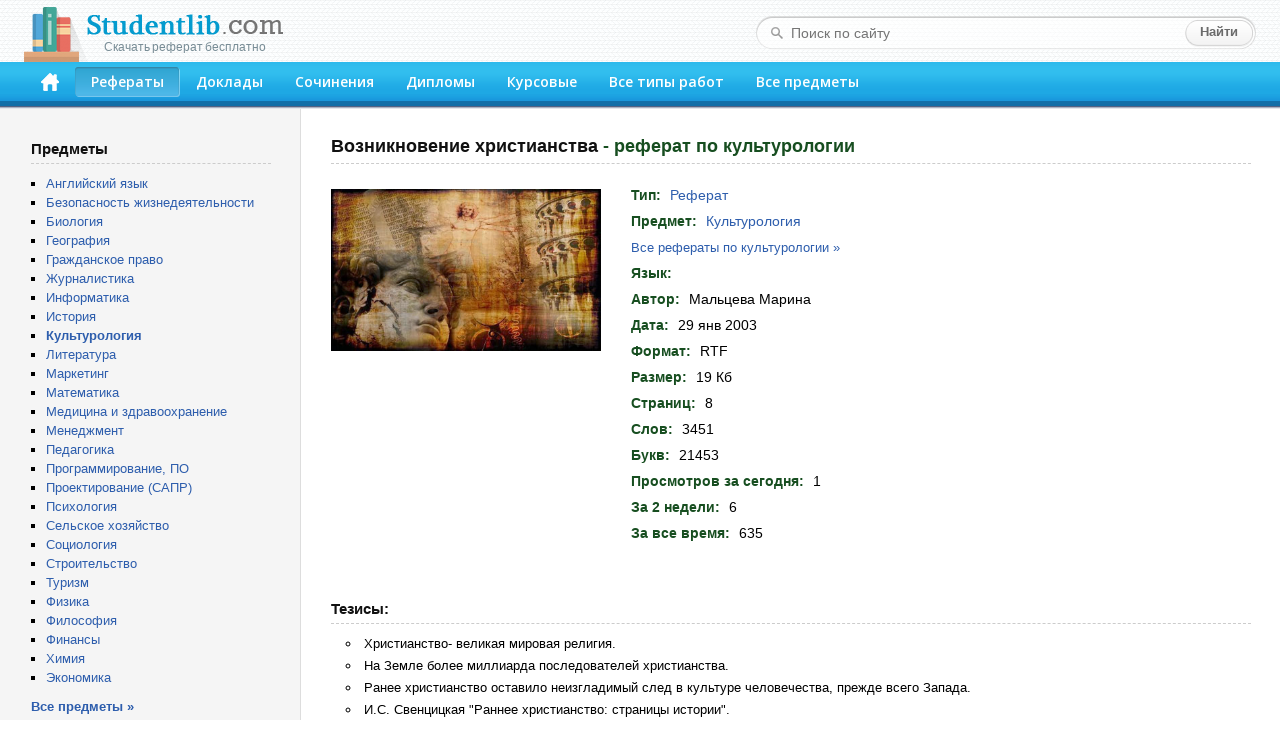

--- FILE ---
content_type: text/html; charset=windows-1251
request_url: https://studentlib.com/referat-40042-vozniknovenie_hristianstva.html
body_size: 25278
content:
<!DOCTYPE html PUBLIC "-//W3C//DTD XHTML 1.0 Strict//EN" "http://www.w3.org/TR/xhtml1/DTD/xhtml1-strict.dtd">
<html xmlns="http://www.w3.org/1999/xhtml">
<head>
<title>Реферат на тему "Возникновение христианства" скачать бесплатно</title>
<meta http-equiv="content-type" content="text/html; charset=windows-1251" />
<meta name="description" content="Реферат по культурологии на тему: Возникновение христианства" />
<link href="/css/default.css" rel="stylesheet" type="text/css" />
<link href="/css/button.css" rel="stylesheet" type="text/css" />
<link href='//fonts.googleapis.com/css?family=Open+Sans:600&subset=latin,cyrillic' rel='stylesheet' type='text/css' />
<link rel="icon" href="/favicon.png" />

<script async src="https://yandex.ru/ads/system/header-bidding.js"></script>
<script>
const dcJs = document.createElement('script'); 
dcJs.src = "https://ads.digitalcaramel.com/js/studentlib.com.js?ts="+new Date().getTime();
dcJs.async = true;
document.head.appendChild(dcJs);
</script>
<script>window.yaContextCb = window.yaContextCb || [] </script> 
<script async src="https://yandex.ru/ads/system/context.js"></script>

<link href="/css/jquery.rating.css" rel="stylesheet"></head>
<body>

<!--LiveInternet counter--><script type="text/javascript"><!--
new Image().src = "//counter.yadro.ru/hit?r"+
escape(document.referrer)+((typeof(screen)=="undefined")?"":
";s"+screen.width+"*"+screen.height+"*"+(screen.colorDepth?
screen.colorDepth:screen.pixelDepth))+";u"+escape(document.URL)+
";"+Math.random();//--></script><!--/LiveInternet-->

	<div id="header">
		<div class="logo">
			<a href="/"><img src="/img/logo.png"><div class="logo_sm">Скачать реферат бесплатно</div></a>
		</div>
		<form class="search-form" action="/search">
			<fieldset>
				<input type="text" name="q" placeholder="Поиск по сайту" value=""/>
				<input type="submit" value="Найти" />
			</fieldset>
		</form>
		<div class="header-block">
			<ul id="menu">
			<li><a href="/" accesskey="1" title="Главная"><img src="/img/home.png" width="18" height="18"></a></li>
<li class="active"><a href="https://studentlib.com/vse_referaty.html" accesskey="2">Рефераты</a></li>
<li><a href="https://studentlib.com/vse_doklady.html" accesskey="3">Доклады</a></li>
<li><a href="https://studentlib.com/vse_sochineniya.html" accesskey="4">Сочинения</a></li>
<li><a href="https://studentlib.com/vse_diplomy.html" accesskey="5">Дипломы</a></li>
<li><a href="https://studentlib.com/vse_kursovye_raboty_teoriya.html" accesskey="6">Курсовые</a></li>
<li><a href="https://studentlib.com/tipy_rabot.html" accesskey="7">Все типы работ</a></li>
<li><a href="https://studentlib.com/predmety.html" accesskey="8">Все предметы</a></li>
			</ul>
		</div>
	</div>

	<div class="colmask content">
		<div class="colright">
			<div class="col1wrap">
				<div id="pageContent"><h1>
    Возникновение христианства<span> - реферат по культурологии</span></h1>

<div class="workPage">
    <table class="workInfo">
        <tr>
            <td class="cover">
                <img src="/img/predmet/kulturologiya/1.jpg">
            </td>
            <td class="info">
                <ul>
                    <li><span>Тип:</span> <strong><a href="https://studentlib.com/vse_referaty.html">Реферат</a></strong></li>
                    <li><span>Предмет:</span> <strong><a href="https://studentlib.com/predmet/kulturologiya.html" title="Все работы по культурологии">Культурология</a></strong></li>
                    <li class="font13">
                        <a href="https://studentlib.com/referaty-po-kulturologii.html">Все рефераты по культурологии »</a>                    </li>
                    <li><span>Язык:</span> <strong></strong></li>

                                            <li><span>Автор:</span> <strong>Мальцева Марина</strong></li>
                    
                    
                    <li><span>Дата:</span> <strong>29 янв 2003</strong></li>
                    <li><span>Формат:</span> <strong>RTF</strong></li>
                    <li><span>Размер:</span> <strong>19 Кб</strong></li>

                                            <li><span>Страниц:</span> <strong>8</strong></li>
                    
                                            <li><span>Слов:</span> <strong>3451</strong></li>
                    
                                            <li><span>Букв:</span> <strong>21453</strong></li>
                    
                    <li><span>Просмотров за сегодня:</span> <strong>1</strong></li>
                    <li><span>За 2 недели:</span> <strong>6</strong></li>
                    <li><span>За все время:</span> <strong>635</strong></li>

                </ul>
            </td>
        </tr>
    </table>

<p>&nbsp;</p><nobr>
<div id="adfox_166314253620393570"></div>
<script>
    window.yaContextCb.push(()=>{
        Ya.adfoxCode.createAdaptive({
            ownerId: 260971,
            containerId: 'adfox_166314253620393570',
            params: {
                p1: 'cvter',
                p2: 'gxms'
            }
        }, ['desktop'], {
            tabletWidth: 830,
            phoneWidth: 480,
            isAutoReloads: false
        })
    })
</script>
<script>
setInterval(function(){            
window.Ya.adfoxCode.reload('adfox_166314253620393570', {onlyIfWasVisible: true})
}, 30000);
</script>

<div id="adfox_166314253780714745"></div>
<script>
    window.yaContextCb.push(()=>{
        Ya.adfoxCode.createAdaptive({
            ownerId: 260971,
            containerId: 'adfox_166314253780714745',
            params: {
                p1: 'cvtem',
                p2: 'hbev'
            }
        }, ['tablet', 'phone'], {
            tabletWidth: 830,
            phoneWidth: 480,
            isAutoReloads: false
        })
    })
</script>
<script>
setInterval(function(){            
window.Ya.adfoxCode.reload('adfox_166314253780714745', {onlyIfWasVisible: true})
}, 30000);
</script></nobr>

            <h2>Тезисы:</h2>
        <ul class="niceUl theses"><li>Христианство- великая мировая религия.</li><li>На Земле более миллиарда последователей христианства.</li><li>Ранее христианство оставило неизгладимый след в культуре человечества, прежде всего Запада.</li><li>И.С. Свенцицкая &quot;Раннее христианство: страницы истории&quot;.</li><li>Удовлетворить всем этим условиям было не просто.</li><li>Это было влияние и иудейских сект, и греко-римской философии , и религий Востока.</li><li>На рубеже нашей эры иудаизм, как упоминалось , переживала глубокий кризис.</li><li>Кризис усилился после подчинения Иудеи Риму.</li><li>Светская власть династии Ирода не пользовалась авторитетом.</li><li>Мессия (греческий эквивалент этого иудейского термина - христос) ждали почти все со дня на день.</li>        </ul>
        <hr class="line">
    
    <div class="buttons"><a class="btn btn-big" href="https://studentlib.com/chitat/referat-40042-vozniknovenie_hristianstva.html" title="Ознакомиться с работой онлайн">Читать онлайн</a><a class="btn btn-big" href="https://studentlib.com/skachat/referat-40042-vozniknovenie_hristianstva.zip">Скачать реферат</a>    </div>

    <div class="workRating"><div id="w0" class="ratingDiv"><input type="hidden" name="workId" value="40042"><input type="hidden" name="rating" value="0"><input type="hidden" name="votes" value="0"></div>    </div>

<p>&nbsp;</p>

<div id="adfox_166314253398945209"></div>
<script>
    window.yaContextCb.push(()=>{
        Ya.adfoxCode.createAdaptive({
            ownerId: 260971,
            containerId: 'adfox_166314253398945209',
            params: {
                p1: 'cvteq',
                p2: 'haba'
            }
        }, ['desktop'], {
            tabletWidth: 830,
            phoneWidth: 480,
            isAutoReloads: false
        })
    })
</script>
<script>
setInterval(function(){            
window.Ya.adfoxCode.reload('adfox_166314253398945209', {onlyIfWasVisible: true})
}, 30000);
</script>

<div id="adfox_166314254073422364"></div>
<script>
    window.yaContextCb.push(()=>{
        Ya.adfoxCode.createAdaptive({
            ownerId: 260971,
            containerId: 'adfox_166314254073422364',
            params: {
                p1: 'cvtep',
                p2: 'hbev'
            }
        }, ['tablet', 'phone'], {
            tabletWidth: 830,
            phoneWidth: 480,
            isAutoReloads: false
        })
    })
</script>
<script>
setInterval(function(){            
window.Ya.adfoxCode.reload('adfox_166314254073422364', {onlyIfWasVisible: true})
}, 30000);
</script><p>&nbsp;</p>

            <h2>Похожие работы:</h2>
        <div class="workList">



    <ul class="works">
        <li>
            <a class="workTitle" href="https://studentlib.com/referat-39910-vozniknovenie_i_rasprostranenie_hristianstva.html">Возникновение и распространение христианства</a>
            <p><a href="https://studentlib.com/referaty-po-prochim_predmetam.html">Реферат по прочим предметам</a></p>
            <p>20 Кб / 14 стр / 3583 слов / 22996 букв / 2 апр 2017</p>
            <div class="rating">
                <div><div id="w1" class="ratingDiv"><input type="hidden" name="workId"><input type="hidden" name="rating" value="0"><input type="hidden" name="votes" value="0"></div></div>
            </div>
        </li>
        <li>
            <a class="workTitle" href="https://studentlib.com/doklad-39943-vozniknovenie_i_evolyuciya_hristianstva.html">Возникновение и эволюция христианства</a>
            <p><a href="https://studentlib.com/doklady-po-prochim_predmetam.html">Доклад по прочим предметам</a></p>
            <p>32 Кб / 15 стр / 3782 слов / 23782 букв / 26 мая 2023</p>
            <div class="rating">
                <div><div id="w2" class="ratingDiv"><input type="hidden" name="workId"><input type="hidden" name="rating" value="0"><input type="hidden" name="votes" value="0"></div></div>
            </div>
        </li>
        <li>
            <a class="workTitle" href="https://studentlib.com/referat-40043-vozniknovenie_hristianstva_i_osnovnye_etapy_ego_razvitiya_do_perioda_razdeleniya_ver_1054_g.html">Возникновение христианства и основные этапы его развития до периода "разделения вер" (1054 г.)</a>
            <p><a href="https://studentlib.com/referaty-po-kulturologii.html">Реферат по культурологии</a></p>
            <p>27 Кб / 28 стр / 6065 слов / 42150 букв / 5 сен 2011</p>
            <div class="rating">
                <div><div id="w3" class="ratingDiv"><input type="hidden" name="workId"><input type="hidden" name="rating" value="0"><input type="hidden" name="votes" value="0"></div></div>
            </div>
        </li>
        <li>
            <a class="workTitle" href="https://studentlib.com/doklad-40044-vozniknovenie_hristianstva_i_pervye_hristianskie_obschiny.html">Возникновение христианства и первые христианские общины</a>
            <p><a href="https://studentlib.com/doklady-po-kulturologii.html">Доклад по культурологии</a></p>
            <p>10 Кб / 3 стр / 1477 слов / 9336 букв / 13 окт 2004</p>
            <div class="rating">
                <div><div id="w4" class="ratingDiv"><input type="hidden" name="workId"><input type="hidden" name="rating" value="0"><input type="hidden" name="votes" value="0"></div></div>
            </div>
        </li>
        <li>
            <a class="workTitle" href="https://studentlib.com/doklad-68193-iz_istorii_vozniknoveniya_hristianstva_v_anape_drevneyshiy_hristianskiy_hram_na_anapskoy_zemle.html">Из истории возникновения христианства в Анапе. Древнейший христианский храм на анапской земле</a>
            <p><a href="https://studentlib.com/doklady-po-istorii.html">Доклад по истории</a></p>
            <p>10 Кб / 3 стр / 1023 слов / 6790 букв / 4 дек 2002</p>
            <div class="rating">
                <div><div id="w5" class="ratingDiv"><input type="hidden" name="workId"><input type="hidden" name="rating" value="0"><input type="hidden" name="votes" value="0"></div></div>
            </div>
        </li>
        <li>
            <a class="workTitle" href="https://studentlib.com/kursovaya_rabota_teoriya-80042-istoricheskie_usloviya_vozniknoveniya_i_razvitiya_hristianstva.html">Исторические условия возникновения и развития христианства</a>
            <p><a href="https://studentlib.com/kursovye_raboty_teoriya-po-kulturologii.html">Курсовая работа (Теория) по культурологии</a></p>
            <p>59 Кб / 63 стр / 14206 слов / 91322 букв / 29 мая 2020</p>
            <div class="rating">
                <div><div id="w6" class="ratingDiv"><input type="hidden" name="workId"><input type="hidden" name="rating" value="5"><input type="hidden" name="votes" value="1"></div></div>
            </div>
        </li>
        <li>
            <a class="workTitle" href="https://studentlib.com/kursovaya_rabota_teoriya-80616-istoriya_vozniknoveniya_i_razvitiya_hristianstva.html">История возникновения и развития христианства</a>
            <p><a href="https://studentlib.com/kursovye_raboty_teoriya-po-kulturologii.html">Курсовая работа (Теория) по культурологии</a></p>
            <p>76 Кб / 77 стр / 16468 слов / 107784 букв / 23 ноя 2025</p>
            <div class="rating">
                <div><div id="w7" class="ratingDiv"><input type="hidden" name="workId"><input type="hidden" name="rating" value="0"><input type="hidden" name="votes" value="0"></div></div>
            </div>
        </li>
        <li>
            <a class="workTitle" href="https://studentlib.com/kursovaya_rabota_teoriya-80617-istoriya_vozniknoveniya_i_rasprostraneniya_hristianstva.html">История возникновения и распространения христианства</a>
            <p><a href="https://studentlib.com/kursovye_raboty_teoriya-po-kulturologii.html">Курсовая работа (Теория) по культурологии</a></p>
            <p>50 Кб / 49 стр / 11868 слов / 73984 букв / 21 сен 2014</p>
            <div class="rating">
                <div><div id="w8" class="ratingDiv"><input type="hidden" name="workId"><input type="hidden" name="rating" value="0"><input type="hidden" name="votes" value="0"></div></div>
            </div>
        </li>
        <li>
            <a class="workTitle" href="https://studentlib.com/referat-80664-istoriya_vozniknoveniya_hristianstva_i_razvitie_ego_dogmatiki.html">История возникновения христианства и развитие его догматики</a>
            <p><a href="https://studentlib.com/referaty-po-kulturologii.html">Реферат по культурологии</a></p>
            <p>19 Кб / 20 стр / 4270 слов / 28033 букв / 11 мая 2023</p>
            <div class="rating">
                <div><div id="w9" class="ratingDiv"><input type="hidden" name="workId"><input type="hidden" name="rating" value="0"><input type="hidden" name="votes" value="0"></div></div>
            </div>
        </li>
        <li>
            <a class="workTitle" href="https://studentlib.com/referat-80665-istoriya_vozniknoveniya_hristianstva_islama_i_buddizma.html">История возникновения христианства, ислама и буддизма</a>
            <p><a href="https://studentlib.com/referaty-po-kulturologii.html">Реферат по культурологии</a></p>
            <p>273 Кб / 16 стр / 7395 слов / 47196 букв / 14 июл 2017</p>
            <div class="rating">
                <div><div id="w10" class="ratingDiv"><input type="hidden" name="workId"><input type="hidden" name="rating" value="0"><input type="hidden" name="votes" value="0"></div></div>
            </div>
        </li>    </ul>

    <div class="bottomButtons"><a class="btn" href="https://studentlib.com/search?like=40042">Еще похожие работы</a>     </div>


</div>
</div>
</div>
			</div>
			<div id="leftCol">
				<p class="blockTitle">Предметы</p>
				<ul class="bot10">
										<li><a href="https://studentlib.com/predmet/angliyskiy_yazyk.html">Английский язык</a></li>
<li><a href="https://studentlib.com/predmet/bezopasnost_zhiznedeyatelnosti.html">Безопасность жизнедеятельности</a></li>
<li><a href="https://studentlib.com/predmet/biologiya.html">Биология</a></li>
<li><a href="https://studentlib.com/predmet/geografiya_ekonomicheskaya_geografiya.html">География</a></li>
<li><a href="https://studentlib.com/predmet/grazhdanskoe_pravo.html">Гражданское право</a></li>
<li><a href="https://studentlib.com/predmet/zhurnalistika.html">Журналистика</a></li>
<li><a href="https://studentlib.com/predmet/informatika_telekommunikacii.html">Информатика</a></li>
<li><a href="https://studentlib.com/predmet/istoriya.html">История</a></li>
<li><a href="https://studentlib.com/predmet/kulturologiya.html"><strong>Культурология</strong></a></li>
<li><a href="https://studentlib.com/predmet/literatura.html">Литература</a></li>
<li><a href="https://studentlib.com/predmet/marketing.html">Маркетинг</a></li>
<li><a href="https://studentlib.com/predmet/matematika.html">Математика</a></li>
<li><a href="https://studentlib.com/predmet/medicina_fizkultura_zdravoohranenie.html">Медицина и здравоохранение</a></li>
<li><a href="https://studentlib.com/predmet/menedzhment.html">Менеджмент</a></li>
<li><a href="https://studentlib.com/predmet/pedagogika.html">Педагогика</a></li>
<li><a href="https://studentlib.com/predmet/programmnoe_obespechenie_programmirovanie.html">Программирование, ПО</a></li>
<li><a href="https://studentlib.com/predmet/proektirovanie_sapr.html">Проектирование (САПР)</a></li>
<li><a href="https://studentlib.com/predmet/psihologiya.html">Психология</a></li>
<li><a href="https://studentlib.com/predmet/selskoe_hozyaystvo.html">Сельское хозяйство</a></li>
<li><a href="https://studentlib.com/predmet/sociologiya.html">Социология</a></li>
<li><a href="https://studentlib.com/predmet/stroitelstvo.html">Строительство</a></li>
<li><a href="https://studentlib.com/predmet/turizm.html">Туризм</a></li>
<li><a href="https://studentlib.com/predmet/fizika.html">Физика</a></li>
<li><a href="https://studentlib.com/predmet/filosofiya.html">Философия</a></li>
<li><a href="https://studentlib.com/predmet/finansy_dengi_kredit.html">Финансы</a></li>
<li><a href="https://studentlib.com/predmet/himiya.html">Химия</a></li>
<li><a href="https://studentlib.com/predmet/ekteoriya.html">Экономика</a></li>
				</ul>
				<a href="https://studentlib.com/predmety.html" class="bold">Все предметы »</a>

<p>&nbsp;</p>
				
				<div id="adfox_16631425316894679"></div>
<script>
    window.yaContextCb.push(()=>{
        Ya.adfoxCode.createAdaptive({
            ownerId: 260971,
            containerId: 'adfox_16631425316894679',
            params: {
                p1: 'cvtel',
                p2: 'gxmo'
            }
        }, ['desktop'], {
            tabletWidth: 830,
            phoneWidth: 480,
            isAutoReloads: false
        })
    })
</script>
<script>
setInterval(function(){            
window.Ya.adfoxCode.reload('adfox_16631425316894679', {onlyIfWasVisible: true})
}, 30000);
</script>

<p>&nbsp;</p>

				    <p class="blockTitle">Актуальные рефераты по культурологии</p>
    <ul class="topListUl">            <li><a href="https://studentlib.com/referat-35044-vinsent_van_gog_zhizn_i_tvorchestvo.html">Винсент ван Гог: жизнь и творчество</a>                <div class="info">
                    <span>17 Кб, 6 стр                    </span>
                    <div class="hits animatedHits" title="Число просмотров за 2 недели">
                        <img src="/img/eye-close-up.png">
                        <span class="counter">30</span>
                    </div>
                </div>
            </li>
                        <li><a href="https://studentlib.com/referat-299458-yazyk_aziatskih_eskimosov.html">Язык азиатских эскимосов</a>                <div class="info">
                    <span>15 Кб, 6 стр                    </span>
                    <div class="hits animatedHits" title="Число просмотров за 2 недели">
                        <img src="/img/eye-close-up.png">
                        <span class="counter">24</span>
                    </div>
                </div>
            </li>
                        <li><a href="https://studentlib.com/referat-174355-prazdniki_pravoslavnoy_cerkvi.html">Праздники православной церкви</a>                <div class="info">
                    <span>10 Кб, 12 стр                    </span>
                    <div class="hits animatedHits" title="Число просмотров за 2 недели">
                        <img src="/img/eye-close-up.png">
                        <span class="counter">18</span>
                    </div>
                </div>
            </li>
                        <li><a href="https://studentlib.com/referat-122069-nacionalnye_osobennosti_etiki.html">Национальные особенности этики</a>                <div class="info">
                    <span>34 Кб, 15 стр                    </span>
                    <div class="hits animatedHits" title="Число просмотров за 2 недели">
                        <img src="/img/eye-close-up.png">
                        <span class="counter">17</span>
                    </div>
                </div>
            </li>
                        <li><a href="https://studentlib.com/referat-220970-rossiyskaya_nacionalnaya_biblioteka.html">Российская национальная библиотека</a>                <div class="info">
                    <span>10 Кб, 14 стр                    </span>
                    <div class="hits animatedHits" title="Число просмотров за 2 недели">
                        <img src="/img/eye-close-up.png">
                        <span class="counter">16</span>
                    </div>
                </div>
            </li>
                        <li><a href="https://studentlib.com/referat-299739-yazychestvo_drevnih_slavyan.html">Язычество древних славян</a>                <div class="info">
                    <span>20 Кб, 21 стр                    </span>
                    <div class="hits animatedHits" title="Число просмотров за 2 недели">
                        <img src="/img/eye-close-up.png">
                        <span class="counter">15</span>
                    </div>
                </div>
            </li>
                        <li><a href="https://studentlib.com/referat-298125-etnos_i_etnokultura.html">Этнос и этнокультура</a>                <div class="info">
                    <span>19 Кб, 23 стр                    </span>
                    <div class="hits animatedHits" title="Число просмотров за 2 недели">
                        <img src="/img/eye-close-up.png">
                        <span class="counter">15</span>
                    </div>
                </div>
            </li>
                        <li><a href="https://studentlib.com/referat-91316-konspekt_knigi_stanislavskogo_moya_zhizn_v_iskusstve.html">Конспект книги Станиславского "Моя жизнь в искусстве"</a>                <div class="info">
                    <span>17 Кб, 18 стр                    </span>
                    <div class="hits animatedHits" title="Число просмотров за 2 недели">
                        <img src="/img/eye-close-up.png">
                        <span class="counter">15</span>
                    </div>
                </div>
            </li>
                        <li><a href="https://studentlib.com/referat-226524-setevaya_etika.html">Сетевая этика</a>                <div class="info">
                    <span>28 Кб, 17 стр                    </span>
                    <div class="hits animatedHits" title="Число просмотров за 2 недели">
                        <img src="/img/eye-close-up.png">
                        <span class="counter">14</span>
                    </div>
                </div>
            </li>
                        <li><a href="https://studentlib.com/referat-253105-tvorchestvo_rembrandta.html">Творчество Рембрандта</a>                <div class="info">
                    <span>684 Кб, 3 стр                    </span>
                    <div class="hits animatedHits" title="Число просмотров за 2 недели">
                        <img src="/img/eye-close-up.png">
                        <span class="counter">13</span>
                    </div>
                </div>
            </li>
                    <li class="showMore"><a href="https://studentlib.com/referaty-po-kulturologii/po-populyarnosti-r.html">Показать еще »</a></li>
    </ul>
    			</div>
		</div>
	</div>
	<br style="clear:both">

	<div id="footer">
		<p>Электронная библиотека студента StudentLib.com &copy; 2016-2026</p>
					<p class="pageDesc">На этой странице Вы можете <i>скачать бесплатно реферат по культурологии</i> на тему «<i>Возникновение христианства</i>»</p>
				<p>
			<a href="https://studentlib.com/faq.html#contact">Авторам и правообладателям</a> |
			<a href="https://studentlib.com/faq.html">Ответы на вопросы (FAQ)</a>
		</p>
	</div>
	
	<div id="adfox_168120862188671033"></div>
<script>
    window.yaContextCb.push(()=>{
        Ya.adfoxCode.create({
            ownerId: 260971,
            containerId: 'adfox_168120862188671033',
            params: {
                p1: 'cxwzy',
                p2: 'hgzv'
            }
        })
    })
</script>

<script src="/assets/6b830456/jquery.min.js"></script>
<script src="/js/jquery.rating.js"></script>
<script src="/js/common.js"></script></body>
</html>
